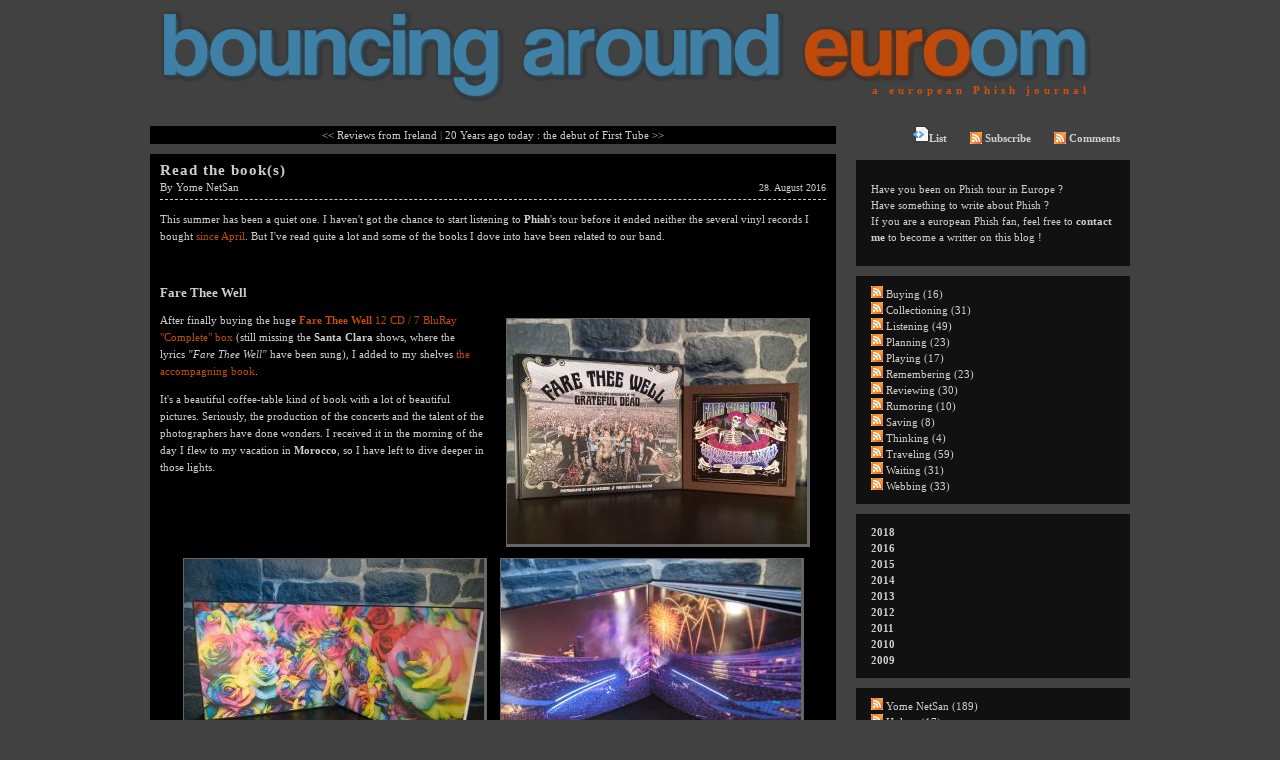

--- FILE ---
content_type: text/html; charset=utf-8
request_url: https://www.bouncingaroundeuroom.eu/post/2016/08/28/Read-the-book(s).aspx
body_size: 14944
content:


<!DOCTYPE html PUBLIC "-//W3C//DTD XHTML 1.0 Transitional//EN" "http://www.w3.org/TR/xhtml1/DTD/xhtml1-transitional.dtd">
<html xmlns="http://www.w3.org/1999/xhtml" xml:lang="en" lang="en">
<head profile="http://gmpg.org/xfn/11"><link rel="stylesheet" href="/themes/EuroPhish/css.axd?name=lightbox1.6.1.0.css" type="text/css" /><link rel="stylesheet" href="/themes/EuroPhish/css.axd?name=style1.6.1.0.css" type="text/css" /><link rel="stylesheet" href="/themes/EuroPhish/css.axd?name=aligns1.6.1.0.css" type="text/css" /><link rel="shortcut icon" href="../../../../themes/EuroPhish/favicon.png" type="image/x-icon" /><meta name="keywords" content="amazon,book,summer 2016,contest,dry goods,grateful dead,Helping Friendly Book,photo,picture" /><meta name="author" content=" " /><link rel="last" title="20 Years ago today : the debut of First Tube" href="/post/2018/04/17/20-Years-ago-today-the-debut-of-First-Tube.aspx" /><link rel="first" title="OK, I'm ready" href="/post/2009/08/17/OK-Im-ready.aspx" /><link rel="next" title="20 Years ago today : the debut of First Tube" href="/post/2018/04/17/20-Years-ago-today-the-debut-of-First-Tube.aspx" /><link rel="prev" title="Reviews from Ireland" href="/post/2016/08/15/Reviews-from-Irelend.aspx" /><link type="application/rss+xml" rel="alternate" title="Read the book(s) (RSS)" href="/post/feed/2016/08/28/Read-the-book(s).aspx?format=ATOM" /><link type="application/rss+xml" rel="alternate" title="Read the book(s) (ATOM)" href="/post/feed/2016/08/28/Read-the-book(s).aspx?format=ATOM" /><link rel="contents" title="Archive" href="/archive.aspx" /><link rel="start" title="Bouncing Around Euroom" href="/" /><link type="application/rdf+xml" rel="meta" title="SIOC" href="https://www.bouncingaroundeuroom.eu/sioc.axd" /><link type="application/apml+xml" rel="meta" title="APML" href="https://www.bouncingaroundeuroom.eu/apml.axd" /><link type="application/rdf+xml" rel="meta" title="FOAF" href="https://www.bouncingaroundeuroom.eu/foaf.axd" /><link type="application/rss+xml" rel="alternate" title="Bouncing Around Euroom (RSS)" href="https://www.bouncingaroundeuroom.eu/syndication.axd?format=rss" /><link type="application/atom+xml" rel="alternate" title="Bouncing Around Euroom (ATOM)" href="https://www.bouncingaroundeuroom.eu/syndication.axd?format=atom" /><link type="application/rsd+xml" rel="edituri" title="RSD" href="https://www.bouncingaroundeuroom.eu/rsd.axd" /><meta http-equiv="content-type" content="text/html; charset=utf-8" /><link type="application/opensearchdescription+xml" rel="search" title="Bouncing Around Euroom" href="https://www.bouncingaroundeuroom.eu/opensearch.axd" />
<!-- Start custom code -->
<!-- Google tag (gtag.js) -->
<script async src="https://www.googletagmanager.com/gtag/js?id=G-7MX95832HW"></script>
<script>
  window.dataLayer = window.dataLayer || [];
  function gtag(){dataLayer.push(arguments);}
  gtag('js', new Date());

  gtag('config', 'G-7MX95832HW');
</script>
<meta name="keywords" content="Phish, Europe, France, Tour, Music, Jam, Band, Trey, Anastasio, Page, McConnell, Mike, Gordon, John, Fishman" />
<!-- End custom code -->
<title>
	Bouncing Around Euroom | Read the book(s)
</title></head>
<body>

  <div id="header">
    <p><a href="https://www.bouncingaroundeuroom.eu/"><img src="/themes/EuroPhish/bouncingaroundeuroom.png" alt="Bouncing Around Euroom" border="0"/></a></p>
    <!--<p><a href="https://www.bouncingaroundeuroom.eu/">Bouncing Around Euroom</a></p>-->
    <div id="underTitle">a european Phish journal</div>
  </div>
  
  
  <form name="aspnetForm" method="post" action="/post/2016/08/28/Read-the-book(s).aspx" id="aspnetForm" class="body">
<div>
<input type="hidden" name="__EVENTTARGET" id="__EVENTTARGET" value="" />
<input type="hidden" name="__EVENTARGUMENT" id="__EVENTARGUMENT" value="" />
<input type="hidden" name="__VIEWSTATE" id="__VIEWSTATE" value="/[base64]" />
</div>

<script type="text/javascript">
//<![CDATA[
var theForm = document.forms['aspnetForm'];
if (!theForm) {
    theForm = document.aspnetForm;
}
function __doPostBack(eventTarget, eventArgument) {
    if (!theForm.onsubmit || (theForm.onsubmit() != false)) {
        theForm.__EVENTTARGET.value = eventTarget;
        theForm.__EVENTARGUMENT.value = eventArgument;
        theForm.submit();
    }
}
//]]>
</script>


<script src="/js.axd?path=https%3a%2f%2fwww.bouncingaroundeuroom.eu%2fWebResource.axd%3fd%3dVjwlIqi7esLpp02YYsQj5vb-ws10arl6pmfvuDlShTmJbrmWkcW18HyiP3-g-C-LuV80Q3XQAy-AV4njmeyBLCbw27o1%26amp%3bt%3d638851022492895221" type="text/javascript"></script>

    
    <div id="content">
      
      
  
  

  
    <div id="postnavigation">
      <a id="ctl00_cphBody_hlPrev" title="Previous post" href="/post/2016/08/15/Reviews-from-Irelend.aspx">&lt;&lt; Reviews from Ireland</a> | 
      <a id="ctl00_cphBody_hlNext" title="Next post" href="/post/2018/04/17/20-Years-ago-today-the-debut-of-First-Tube.aspx">20 Years ago today : the debut of First Tube &gt;&gt;</a>
    </div>
  
  
  

<div class="post xfolkentry" id="post0">
  <h1><a href="/post/2016/08/28/Read-the-book(s).aspx" class="taggedlink">Read the book(s)</a></h1>
  <span class="author">by <a href="/author/Yome NetSan.aspx">Yome NetSan</a></span>
  <span class="pubDate">28. August 2016 </span>
  
  <div class="text"><!-- google_ad_section_start -->
<p>This summer has been a quiet one. I haven't got the chance to start listening to <strong>Phish</strong>'s tour before it ended neither the several vinyl records I bought <a href="http://gamusik.netsan.fr/collection-Musique/Disques-dAvril-2016-1280.aspx" target="_blank">since April</a>. But I've read quite a lot and some of the books I dove into have been related to our band.</p>
<p>&nbsp;</p>
<h2>Fare Thee Well</h2>
<p>
<div id="ctl00_cphBody_86d36dba29a54ce299e3845ec6b54a31_ctl00_pDiv" class="pDivRight">
	
    <table id="ctl00_cphBody_86d36dba29a54ce299e3845ec6b54a31_ctl00_dlImages" cellspacing="0" border="0" style="border-collapse:collapse;">
		<tr>
			<td align="center" valign="middle">
            
                <a rel="lightbox[ReadTheBook]" href="/image.axd?picture=/2016/8/ReadTheBook/mini/Fare Thee Well 1.jpg" title="Fare Thee Well 1" target="/image.axd?picture=/2016/8/ReadTheBook/Fare Thee Well 1.jpg" class="photoUserControl">
                    <img alt="/image.axd?picture=/2016/8/ReadTheBook/mini/Fare Thee Well 1.jpg" src="/image.axd?picture=/2016/8/ReadTheBook/midi/Fare Thee Well 1.jpg" />
                </a>
                
            
        </td>
		</tr>
	</table>

</div>

</p>
<p>After finally buying the huge&nbsp;<a href="http://gamusik.netsan.fr/objet-Musique/Grateful-Dead-Fare-Thee-Well-Complete-Box-July-3-4-and-5-2015-7122.aspx" target="_blank"><strong>Fare Thee Well</strong>&nbsp;12 CD / 7 BluRay "Complete" box</a>&nbsp;(still missing the&nbsp;<strong>Santa Clara</strong>&nbsp;shows, where the lyrics&nbsp;<em>"Fare Thee Well"</em>&nbsp;have been sung), I added to my shelves&nbsp;<a href="http://gamusik.netsan.fr/objet-Musique/Grateful-Dead-Fare-Thee-Well-Celebrating-the-50th-Anniversary-of-the-Grateful-Dead-7362.aspx" target="_blank">the accompagning book</a>.</p>
<p>It's a beautiful coffee-table kind of book with a lot of beautiful pictures. Seriously, the production of the concerts and the talent of the photographers have done wonders. I received it in the morning of the day I flew to my vacation in <strong>Morocco</strong>, so I have left to dive deeper in those lights.</p>
<p>
<div id="ctl00_cphBody_86d36dba29a54ce299e3845ec6b54a31_ctl01_pDiv" class="pDivCenter">
	
    <span id="ctl00_cphBody_86d36dba29a54ce299e3845ec6b54a31_ctl01_dlImages" style="display:inline-block;width:100%;"><span align="center" valign="middle">
            
                <a rel="lightbox[ReadTheBook]" href="/image.axd?picture=/2016/8/ReadTheBook/mini/Fare Thee Well 2.jpg" title="Fare Thee Well 2" target="/image.axd?picture=/2016/8/ReadTheBook/Fare Thee Well 2.jpg" class="photoUserControl">
                    <img alt="/image.axd?picture=/2016/8/ReadTheBook/mini/Fare Thee Well 2.jpg" src="/image.axd?picture=/2016/8/ReadTheBook/midi/Fare Thee Well 2.jpg" />
                </a>
                
            
        </span><span align="center" valign="middle">
            
                <a rel="lightbox[ReadTheBook]" href="/image.axd?picture=/2016/8/ReadTheBook/mini/Fare Thee Well 3.jpg" title="Fare Thee Well 3" target="/image.axd?picture=/2016/8/ReadTheBook/Fare Thee Well 3.jpg" class="photoUserControl">
                    <img alt="/image.axd?picture=/2016/8/ReadTheBook/mini/Fare Thee Well 3.jpg" src="/image.axd?picture=/2016/8/ReadTheBook/midi/Fare Thee Well 3.jpg" />
                </a>
                
            
        </span></span>

</div>

</p>
<p>&nbsp;</p>
<h2>This has all been wonderful</h2>
<p>
<div id="ctl00_cphBody_86d36dba29a54ce299e3845ec6b54a31_ctl02_pDiv" class="pDivRight">
	
    <table id="ctl00_cphBody_86d36dba29a54ce299e3845ec6b54a31_ctl02_dlImages" cellspacing="0" border="0" style="border-collapse:collapse;">
		<tr>
			<td align="center" valign="middle">
            
                <a rel="lightbox[ReadTheBook]" href="/image.axd?picture=/2016/8/ReadTheBook/mini/This Has All Been Wonderful.jpg" title="This Has All Been Wonderful" target="/image.axd?picture=/2016/8/ReadTheBook/This Has All Been Wonderful.jpg" class="photoUserControl">
                    <img alt="/image.axd?picture=/2016/8/ReadTheBook/mini/This Has All Been Wonderful.jpg" src="/image.axd?picture=/2016/8/ReadTheBook/midi/This Has All Been Wonderful.jpg" />
                </a>
                
            
        </td>
		</tr>
	</table>

</div>

&nbsp;</p>
<p>I also bought a book I've been willing to read for a long time :&nbsp;<strong><a href="http://gamusik.netsan.fr/objet-Musique/Phish-This-Has-All-Been-Wonderful-(David-Zzyzx-Steinberg)-7360.aspx" target="_blank">David ''Zzyzx'' Steinberg's "This has all been wonderful"</a></strong>. Everybody know for sure <a href="http://www.ihoz.com/PhishStats.html" target="_blank">Zzyzx's website for Phish statistics</a> but not as many know that the guy wrote a book about his summer 1994 tour, "the year Phish became Phish".</p>
<p>The book isn't very long but I haven't begun it yet. I hope it will immerge me in the 94 scene with description of the lot and the fans more than the actual music. We'll see...</p>
<p>&nbsp;</p>
<p></p>
<h2>A Live One (33 1/3)</h2>
<p>
<div id="ctl00_cphBody_86d36dba29a54ce299e3845ec6b54a31_ctl03_pDiv" class="pDivRight">
	
    <table id="ctl00_cphBody_86d36dba29a54ce299e3845ec6b54a31_ctl03_dlImages" cellspacing="0" border="0" style="border-collapse:collapse;">
		<tr>
			<td align="center" valign="middle">
            
                <a rel="lightbox[ReadTheBook]" href="/image.axd?picture=/2016/8/ReadTheBook/mini/A Live One.jpg" title="A Live One" target="/image.axd?picture=/2016/8/ReadTheBook/A Live One.jpg" class="photoUserControl">
                    <img alt="/image.axd?picture=/2016/8/ReadTheBook/mini/A Live One.jpg" src="/image.axd?picture=/2016/8/ReadTheBook/midi/A Live One.jpg" />
                </a>
                
            
        </td>
		</tr>
	</table>

</div>

I've been intrigued by this book since it came out last september. It's part of the <strong><a href="https://333sound.com/" target="_blank">33 1/3</a> </strong>series of <strong><a href="http://www.bloomsbury.com/uk/series/33-13/" target="_blank">Bloomsbury Publishing</a></strong> where each book focuses on a particular record. The series counts more than a hundred books and I already ordered several more like <strong><a href="http://gamusik.netsan.fr/objet-Musique/Miles-Davis-33-1/3-Bitches-Brew-7363.aspx" target="_blank">Miles Davis' Bitches Brew</a></strong>, <strong><a href="http://gamusik.netsan.fr/objet-Musique/Michael-Jackson-33-1/3-Dangerous-7539.aspx" target="_blank">Michael Jackson's Dangerous</a></strong>&nbsp;and, more surprising,&nbsp;<strong><a href="http://gamusik.netsan.fr/objet-Jeux-Vid%C3%A9o/Mario-33-1/3-Koji-Kondos-Super-Mario-Bros.-Soundtrack-7540.aspx" target="_blank">Koji Kondo's Super Mario Bros. Soundtrack</a></strong>.</p>
<p><strong><a href="http://gamusik.netsan.fr/objet-Musique/Phish-33-1/3-A-Live-One-7361.aspx" target="_blank">A Live One</a></strong> is written by <strong>Walter Holland</strong>, a long time Phish fan. It explores each track of the double album with some thoughts about the history of the band and the evolution of their sound. It's sometimes quite complicated to read because of the technical and musical notions involved, especially for a non native english speaking person like me. But it's very well written and interresting. It can open up a new way to listen to a jam and it certainly pushed me to listen to this great live album once again.</p>
<p>&nbsp;</p>
<h2>The Phish Companion (Third Edition)</h2>
<p>
<div id="ctl00_cphBody_86d36dba29a54ce299e3845ec6b54a31_ctl04_pDiv" class="pDivRight">
	
    <table id="ctl00_cphBody_86d36dba29a54ce299e3845ec6b54a31_ctl04_dlImages" cellspacing="0" border="0" style="border-collapse:collapse;">
		<tr>
			<td align="center" valign="middle">
            
                <a rel="lightbox[ReadTheBook]" href="/image.axd?picture=/2016/8/ReadTheBook/mini/Phish Companions.jpg" title="Phish Companions" target="/image.axd?picture=/2016/8/ReadTheBook/Phish Companions.jpg" class="photoUserControl">
                    <img alt="/image.axd?picture=/2016/8/ReadTheBook/mini/Phish Companions.jpg" src="/image.axd?picture=/2016/8/ReadTheBook/midi/Phish Companions.jpg" />
                </a>
                
            
        </td>
		</tr>
	</table>

</div>

</p>
<p>But if there must be only ONE book to read (except for the Helping Friendly one of course) it's <strong><a href="http://gamusik.netsan.fr/objet-Musique/Phish-The-Phish-Companion-(Third-Edition)-4165.aspx" target="_blank">The Phish Companion</a></strong>.</p>
<p>I have the <a href="http://gamusik.netsan.fr/objet-Musique/Phish-The-Phish-Companion-(First-Edition)-3297.aspx" target="_blank">first</a> and <a href="http://gamusik.netsan.fr/objet-Musique/Phish-The-Phish-Companion-(Second-Edition)-3298.aspx" target="_blank">second</a> editions for years and I've been waiting for this one for a long time. It has been actually announced and available to pre-order more than three years ago. But the book have been completly re-worked and it's been released independently by the <strong><a href="http://mbird.org/" target="_blank">Mockingbird Foundation</a></strong> in June 2016.&nbsp;</p>
<p>The biggest modification is the organization of the book. Where the first two had several sections (setlists, songs, interviews...), this new version compiles everything chronologicaly&nbsp;from 1983 to 2016. Histories of each song are sprinkled after the show it appeared first. It can be puzzling at first but it's finally the best way to read the book very naturally, from start to finish. There is still an index at the end of the book to find directly the history of the song you want.</p>
<p>
<div id="ctl00_cphBody_86d36dba29a54ce299e3845ec6b54a31_ctl05_pDiv" class="pDivCenter">
	
    <span id="ctl00_cphBody_86d36dba29a54ce299e3845ec6b54a31_ctl05_dlImages" style="display:inline-block;width:100%;"><span align="center" valign="middle">
            
                <a rel="lightbox[ReadTheBook]" href="/image.axd?picture=/2016/8/ReadTheBook/mini/Phish Companion 1.jpg" title="Phish Companion 1" target="/image.axd?picture=/2016/8/ReadTheBook/Phish Companion 1.jpg" class="photoUserControl">
                    <img alt="/image.axd?picture=/2016/8/ReadTheBook/mini/Phish Companion 1.jpg" src="/image.axd?picture=/2016/8/ReadTheBook/midi/Phish Companion 1.jpg" />
                </a>
                
            
        </span><span align="center" valign="middle">
            
                <a rel="lightbox[ReadTheBook]" href="/image.axd?picture=/2016/8/ReadTheBook/mini/Phish Companion 2.jpg" title="Phish Companion 2" target="/image.axd?picture=/2016/8/ReadTheBook/Phish Companion 2.jpg" class="photoUserControl">
                    <img alt="/image.axd?picture=/2016/8/ReadTheBook/mini/Phish Companion 2.jpg" src="/image.axd?picture=/2016/8/ReadTheBook/midi/Phish Companion 2.jpg" />
                </a>
                
            
        </span></span>

</div>

</p>
<p>It's sold at 39$ on the official website (<a href="https://phishcompanion.com/" target="_blank">phishcompanion.com</a>) but the international shipping are way too expensive.&nbsp;The only thing that I miss from getting the book directly from the Mockingbird Foundation is the rad package with written in big letters "READ THE BOOK" (as seen on <a href="https://www.facebook.com/EUPhans/photos/?tab=album&amp;album_id=1379292468754129" target="_blank"><strong>Holger</strong>'s pictures</a>). It has then been available on&nbsp;<strong><a href="http://drygoods.phish.com/Product.aspx?cp=773_1428&amp;pc=PHAM482" target="_blank">Dry Goods</a></strong>&nbsp;and then&nbsp;<strong><a href="https://www.amazon.com/Phish-Companion-Guide-Their-Music/dp/0997549912/ref=sr_1_1?ie=UTF8&amp;qid=1472328985&amp;sr=8-1&amp;keywords=the+phish+companion" target="_blank">Amazon</a></strong>&nbsp;some time later at 49$ (the retail price) with varied shipping fees. That's why I received it in the same parcel as Fare Thee Well right before leaving to Morocco. But unlike the other book, I find a blank space for it in my luggage !</p>
<p>I read it avidly during my holidays and it's a hell of a good read. Pictures are in full colors and the printing is beautiful. In the end, the two past edition avidly s look very amateur-ish in comparaison. Each fan should really get their hands on a copy.</p>
<p>
<div id="ctl00_cphBody_86d36dba29a54ce299e3845ec6b54a31_ctl06_pDiv" class="pDivCenter">
	
    <span id="ctl00_cphBody_86d36dba29a54ce299e3845ec6b54a31_ctl06_dlImages" style="display:inline-block;width:100%;"><span align="center" valign="middle">
            
                <a rel="lightbox[ReadTheBook]" href="/image.axd?picture=/2016/8/ReadTheBook/mini/Phish Companion 3.jpg" title="Phish Companion 3" target="/image.axd?picture=/2016/8/ReadTheBook/Phish Companion 3.jpg" class="photoUserControl">
                    <img alt="/image.axd?picture=/2016/8/ReadTheBook/mini/Phish Companion 3.jpg" src="/image.axd?picture=/2016/8/ReadTheBook/midi/Phish Companion 3.jpg" />
                </a>
                
            
        </span><span align="center" valign="middle">
            
                <a rel="lightbox[ReadTheBook]" href="/image.axd?picture=/2016/8/ReadTheBook/mini/Phish Companion 4.jpg" title="Phish Companion 4" target="/image.axd?picture=/2016/8/ReadTheBook/Phish Companion 4.jpg" class="photoUserControl">
                    <img alt="/image.axd?picture=/2016/8/ReadTheBook/mini/Phish Companion 4.jpg" src="/image.axd?picture=/2016/8/ReadTheBook/midi/Phish Companion 4.jpg" />
                </a>
                
            
        </span></span>

</div>

</p>
<p>A few days before I left, <a href="http://blog.phish.net/1469070989/the-phish-companion-photo-contest" target="_blank">phish.net announced a contest</a> where you had to take a picture of the book in a remote place or with a nice setting and post it on the Internet with the hashtag <strong><a href="https://twitter.com/hashtag/ReadTheBook?src=hash" target="_blank">#ReadTheBook</a></strong>. That's the kind of challenge that I like, without thinking of winning, just to have fun.</p>
<p>I started taking pictures of the companion on the beach. Ok, they aren't very creative, even if you see the <em><strong>"Sand"</strong></em>&nbsp;history on the page... <a href="https://twitter.com/YomeNetSan/status/762273276009807872" target="_blank">So I've posted only the first one</a>.</p>
<p>
<div id="ctl00_cphBody_86d36dba29a54ce299e3845ec6b54a31_ctl07_pDiv" class="pDivCenter">
	
    <span id="ctl00_cphBody_86d36dba29a54ce299e3845ec6b54a31_ctl07_dlImages" style="display:inline-block;width:100%;"><span align="center" valign="middle">
            
                <a rel="lightbox[ReadTheBook]" href="/image.axd?picture=/2016/8/ReadTheBook/mini/The Phish Companion - 01 On the beach in Morocco.jpg" title="The Phish Companion - 01 On the beach in Morocco" target="/image.axd?picture=/2016/8/ReadTheBook/The Phish Companion - 01 On the beach in Morocco.jpg" class="photoUserControl">
                    <img alt="/image.axd?picture=/2016/8/ReadTheBook/mini/The Phish Companion - 01 On the beach in Morocco.jpg" src="/image.axd?picture=/2016/8/ReadTheBook/midi/The Phish Companion - 01 On the beach in Morocco.jpg" />
                </a>
                
            
        </span><span align="center" valign="middle">
            
                <a rel="lightbox[ReadTheBook]" href="/image.axd?picture=/2016/8/ReadTheBook/mini/The Phish Companion - 02 Sand.jpg" title="The Phish Companion - 02 Sand" target="/image.axd?picture=/2016/8/ReadTheBook/The Phish Companion - 02 Sand.jpg" class="photoUserControl">
                    <img alt="/image.axd?picture=/2016/8/ReadTheBook/mini/The Phish Companion - 02 Sand.jpg" src="/image.axd?picture=/2016/8/ReadTheBook/midi/The Phish Companion - 02 Sand.jpg" />
                </a>
                
            
        </span></span>

</div>

</p>
<p>I wanted a picture of me reading it in the ocean, on my bodyboard. With the help of my wife, we took several photos and I had a hard time choosing&nbsp;<a href="https://twitter.com/YomeNetSan/status/763113018976854016" target="_blank">the one I would send</a>.&nbsp;</p>
<table style="width: 100%;">
<tbody>
<tr>
<td><span style="color: #cccccc; font-family: Verdana; font-size: 11px; line-height: 17px;">The funny thing is that I opened the book at random to pose for the picture and find myself on the page of&nbsp;</span><strong style="color: #cccccc; font-family: Verdana; font-size: 11px; line-height: 17px;"><em>"Wading in the Velvet Sea"</em></strong><span style="color: #cccccc; font-family: Verdana; font-size: 11px; line-height: 17px;">...<br /><br /></span>
<div id="ctl00_cphBody_86d36dba29a54ce299e3845ec6b54a31_ctl08_pDiv" class="pDivLeft">
	
    <table id="ctl00_cphBody_86d36dba29a54ce299e3845ec6b54a31_ctl08_dlImages" cellspacing="0" border="0" style="border-collapse:collapse;">
		<tr>
			<td align="center" valign="middle">
            
                <a rel="lightbox[ReadTheBook]" href="/image.axd?picture=/2016/8/ReadTheBook/mini/The Phish Companion - 03 Wading in the velvet Sea.jpg" title="The Phish Companion - 03 Wading in the velvet Sea" target="/image.axd?picture=/2016/8/ReadTheBook/The Phish Companion - 03 Wading in the velvet Sea.jpg" class="photoUserControl">
                    <img alt="/image.axd?picture=/2016/8/ReadTheBook/mini/The Phish Companion - 03 Wading in the velvet Sea.jpg" src="/image.axd?picture=/2016/8/ReadTheBook/midi/The Phish Companion - 03 Wading in the velvet Sea.jpg" />
                </a>
                
            
        </td>
		</tr>
	</table>

</div>

</td>
<td>
<div id="ctl00_cphBody_86d36dba29a54ce299e3845ec6b54a31_ctl09_pDiv" class="pDivRight">
	
    <table id="ctl00_cphBody_86d36dba29a54ce299e3845ec6b54a31_ctl09_dlImages" cellspacing="0" border="0" style="border-collapse:collapse;">
		<tr>
			<td align="center" valign="middle">
            
                <a rel="lightbox[ReadTheBook]" href="/image.axd?picture=/2016/8/ReadTheBook/mini/The Phish Companion - 04 Went to the beach to bodyboard, read the book instead.jpg" title="The Phish Companion - 04 Went to the beach to bodyboard, read the book instead" target="/image.axd?picture=/2016/8/ReadTheBook/The Phish Companion - 04 Went to the beach to bodyboard, read the book instead.jpg" class="photoUserControl">
                    <img alt="/image.axd?picture=/2016/8/ReadTheBook/mini/The Phish Companion - 04 Went to the beach to bodyboard, read the book instead.jpg" src="/image.axd?picture=/2016/8/ReadTheBook/midi/The Phish Companion - 04 Went to the beach to bodyboard, read the book instead.jpg" />
                </a>
                
            
        </td>
		</tr><tr>
			<td align="center" valign="middle">
            
                <a rel="lightbox[ReadTheBook]" href="/image.axd?picture=/2016/8/ReadTheBook/mini/The Phish Companion - 05 Went to the beach to bodyboard, read the book instead.jpg" title="The Phish Companion - 05 Went to the beach to bodyboard, read the book instead" target="/image.axd?picture=/2016/8/ReadTheBook/The Phish Companion - 05 Went to the beach to bodyboard, read the book instead.jpg" class="photoUserControl">
                    <img alt="/image.axd?picture=/2016/8/ReadTheBook/mini/The Phish Companion - 05 Went to the beach to bodyboard, read the book instead.jpg" src="/image.axd?picture=/2016/8/ReadTheBook/midi/The Phish Companion - 05 Went to the beach to bodyboard, read the book instead.jpg" />
                </a>
                
            
        </td>
		</tr>
	</table>

</div>

</td>
</tr>
</tbody>
</table>
<p>Then my wife took the rein with some good ideas.</p>
<p>The first one was having <a href="https://twitter.com/YomeNetSan/status/763113685577560068" target="_blank">my shadow reading the book in the sand</a>. A clever idea but not really fulfilled in the end.<br />The second one was more elaborated and needed some settings. The idea was to dry the book like a T-shirt and a wetsuit with a surf board in the background. I like that one a lot but <a href="https://twitter.com/YomeNetSan/status/763113983431806976" target="_blank">after posting it on Twitter</a>, I realized the book wasn't clearly visible after all.</p>
<table style="width: 100%;">
<tbody>
<tr>
<td>
<div id="ctl00_cphBody_86d36dba29a54ce299e3845ec6b54a31_ctl10_pDiv" class="pDivCenter">
	
    <table id="ctl00_cphBody_86d36dba29a54ce299e3845ec6b54a31_ctl10_dlImages" cellspacing="0" border="0" style="width:100%;border-collapse:collapse;">
		<tr>
			<td align="center" valign="middle">
            
                <a rel="lightbox[ReadTheBook]" href="/image.axd?picture=/2016/8/ReadTheBook/mini/The Phish Companion - 07 Shadow read the book too.jpg" title="The Phish Companion - 07 Shadow read the book too" target="/image.axd?picture=/2016/8/ReadTheBook/The Phish Companion - 07 Shadow read the book too.jpg" class="photoUserControl">
                    <img alt="/image.axd?picture=/2016/8/ReadTheBook/mini/The Phish Companion - 07 Shadow read the book too.jpg" src="/image.axd?picture=/2016/8/ReadTheBook/midi/The Phish Companion - 07 Shadow read the book too.jpg" />
                </a>
                
            
        </td>
		</tr>
	</table>

</div>

</td>
<td>
<div id="ctl00_cphBody_86d36dba29a54ce299e3845ec6b54a31_ctl11_pDiv" class="pDivCenter">
	
    <table id="ctl00_cphBody_86d36dba29a54ce299e3845ec6b54a31_ctl11_dlImages" cellspacing="0" border="0" style="width:100%;border-collapse:collapse;">
		<tr>
			<td align="center" valign="middle">
            
                <a rel="lightbox[ReadTheBook]" href="/image.axd?picture=/2016/8/ReadTheBook/mini/The Phish Companion - 08 After a day at the beach, read the book, dry the book.jpg" title="The Phish Companion - 08 After a day at the beach, read the book, dry the book" target="/image.axd?picture=/2016/8/ReadTheBook/The Phish Companion - 08 After a day at the beach, read the book, dry the book.jpg" class="photoUserControl">
                    <img alt="/image.axd?picture=/2016/8/ReadTheBook/mini/The Phish Companion - 08 After a day at the beach, read the book, dry the book.jpg" src="/image.axd?picture=/2016/8/ReadTheBook/midi/The Phish Companion - 08 After a day at the beach, read the book, dry the book.jpg" />
                </a>
                
            
        </td>
		</tr>
	</table>

</div>

</td>
</tr>
</tbody>
</table>
<p>While up on the roof of the house for the previous photo, I took some more with the landscape of roofs in the background. I posted <a href="https://twitter.com/YomeNetSan/status/763114420428017664" target="_blank">the one with the tree</a> but not the other one because I didn't like the light, even if you can see the ocean in the distance.</p>
<table style="width: 100%;">
<tbody>
<tr>
<td>
<div id="ctl00_cphBody_86d36dba29a54ce299e3845ec6b54a31_ctl12_pDiv" class="pDivCenter">
	
    <table id="ctl00_cphBody_86d36dba29a54ce299e3845ec6b54a31_ctl12_dlImages" cellspacing="0" border="0" style="width:100%;border-collapse:collapse;">
		<tr>
			<td align="center" valign="middle">
            
                <a rel="lightbox[ReadTheBook]" href="/image.axd?picture=/2016/8/ReadTheBook/mini/The Phish Companion - 10 Roofs of Morocco.jpg" title="The Phish Companion - 10 Roofs of Morocco" target="/image.axd?picture=/2016/8/ReadTheBook/The Phish Companion - 10 Roofs of Morocco.jpg" class="photoUserControl">
                    <img alt="/image.axd?picture=/2016/8/ReadTheBook/mini/The Phish Companion - 10 Roofs of Morocco.jpg" src="/image.axd?picture=/2016/8/ReadTheBook/midi/The Phish Companion - 10 Roofs of Morocco.jpg" />
                </a>
                
            
        </td>
		</tr>
	</table>

</div>

</td>
<td>
<div id="ctl00_cphBody_86d36dba29a54ce299e3845ec6b54a31_ctl13_pDiv" class="pDivCenter">
	
    <table id="ctl00_cphBody_86d36dba29a54ce299e3845ec6b54a31_ctl13_dlImages" cellspacing="0" border="0" style="width:100%;border-collapse:collapse;">
		<tr>
			<td align="center" valign="middle">
            
                <a rel="lightbox[ReadTheBook]" href="/image.axd?picture=/2016/8/ReadTheBook/mini/The Phish Companion - 09 Roofs of Morocco.jpg" title="The Phish Companion - 09 Roofs of Morocco" target="/image.axd?picture=/2016/8/ReadTheBook/The Phish Companion - 09 Roofs of Morocco.jpg" class="photoUserControl">
                    <img alt="/image.axd?picture=/2016/8/ReadTheBook/mini/The Phish Companion - 09 Roofs of Morocco.jpg" src="/image.axd?picture=/2016/8/ReadTheBook/midi/The Phish Companion - 09 Roofs of Morocco.jpg" />
                </a>
                
            
        </td>
		</tr>
	</table>

</div>

</td>
</tr>
</tbody>
</table>
<p>And then there's <a href="https://twitter.com/YomeNetSan/status/763113382383849472" target="_blank">a last one</a> I took very quickly without really thinking of it, one day before leaving the beach. We were sun bathing and reading right next to this&nbsp;life buoy but I only thought of using it in a photo at the last moment.</p>
<p>
<div id="ctl00_cphBody_86d36dba29a54ce299e3845ec6b54a31_ctl14_pDiv" class="pDivCenter">
	
    <table id="ctl00_cphBody_86d36dba29a54ce299e3845ec6b54a31_ctl14_dlImages" cellspacing="0" border="0" style="width:100%;border-collapse:collapse;">
		<tr>
			<td align="center" valign="middle">
            
                <a rel="lightbox[ReadTheBook]" href="/image.axd?picture=/2016/8/ReadTheBook/The Phish Companion - 06 Read the book, saved my life.jpg" title="The Phish Companion - 06 Read the book, saved my life" target="/image.axd?picture=/2016/8/ReadTheBook/The Phish Companion - 06 Read the book, saved my life.jpg" class="photoUserControl">
                    <img alt="/image.axd?picture=/2016/8/ReadTheBook/The Phish Companion - 06 Read the book, saved my life.jpg" src="/image.axd?picture=/2016/8/ReadTheBook/maxi/The Phish Companion - 06 Read the book, saved my life.jpg" />
                </a>
                
            
        </td>
		</tr>
	</table>

</div>

</p>
<p>I was about to publish this article yesterday when I've received a message from&nbsp;<strong>Phillip Zerbo</strong>, editor of the Phish Companion. And guess what ? I won third place in the contest with this one !! I later saw in&nbsp;<a href="http://blog.phish.net/1472224505/phish-companion-photo-contest-winners " target="_blank">the phish.net post</a>&nbsp;the other winners'&nbsp;great&nbsp;photos. Happy ending !</p>
<p>&nbsp;</p>
<p>Anyway, I hope your summer has been full of fun, music and good reading too ! We'll see us on a webcast one of this day ?</p>
<p>&nbsp;</p><div style="width:100%;text-align: center">
<script type="text/javascript">
<!--
google_ad_client = "pub-7721487227439931"
/* 8981203730 */
google_ad_slot = "8981203730";
google_ad_width = 468;
google_ad_height = 60;
//-->
</script>
<script type="text/javascript" src="http://pagead2.googlesyndication.com/pagead/show_ads.js">
</script>
</div>
<!-- google_ad_section_end -->
</div>
  <div class="bottom">
          <div class="footer">    
            
            <a rel="bookmark" href="https://www.bouncingaroundeuroom.eu/post.aspx?id=86d36dba-29a5-4ce2-99e3-845ec6b54a31" title="Read the book(s)">Permalink</a> |
            <a rel="nofollow" href="/post/2016/08/28/Read-the-book(s).aspx#comment">Comments (0)</a>
          </div>
          <div class="categories">
            <a href="/category/Reviewing.aspx">Reviewing</a> | <a href="/category/Traveling.aspx">Traveling</a>
          </div>
      <br style="clear:both" />
      <div class="tags">
        <a href="/?tag=/amazon" rel="tag">amazon</a>, <a href="/?tag=/book" rel="tag">book</a>, <a href="/?tag=/summer+2016" rel="tag">summer 2016</a>, <a href="/?tag=/contest" rel="tag">contest</a>, <a href="/?tag=/dry+goods" rel="tag">dry goods</a>, <a href="/?tag=/grateful+dead" rel="tag">grateful dead</a>, <a href="/?tag=/Helping+Friendly+Book" rel="tag">Helping Friendly Book</a>, <a href="/?tag=/photo" rel="tag">photo</a>, <a href="/?tag=/picture" rel="tag">picture</a>
      </div>
      <br style="clear:both" />
  </div>

</div>
  
  
    <!-- 
    <rdf:RDF xmlns:rdf="http://www.w3.org/1999/02/22-rdf-syntax-ns#" xmlns:dc="http://purl.org/dc/elements/1.1/" xmlns:trackback="http://madskills.com/public/xml/rss/module/trackback/">
      <rdf:Description rdf:about="https://www.bouncingaroundeuroom.eu/post/2016/08/28/Read-the-book(s).aspx" dc:identifier="https://www.bouncingaroundeuroom.eu/post/2016/08/28/Read-the-book(s).aspx" dc:title="Read the book(s)" trackback:ping="https://www.bouncingaroundeuroom.eu/trackback.axd?id=86d36dba-29a5-4ce2-99e3-845ec6b54a31" />
    </rdf:RDF>
    -->
  
  
  <div id="relatedPosts"><p>Related posts</p><div><a href="/post/2013/10/03/halloween-and-30th-anniversary-predictions.aspx">October already ?</a><span>What happened ?!
[usercontrol:/user controls/gallery.ascx ImageUrl=/App_Data/Files/2013/9/planning/...</span><a href="/post/2009/08/17/OK-Im-ready.aspx">OK, I'm ready</a><span>12 years ago, I discovered Phish and their fabulous shows. 12 years ago, I started waiting to see th...</span><a href="/post/2013/08/12/Can-I-go-to-Reading-by-bus-!.aspx">Can I go to Reading by bus ?!</a><span>I live near Lyon, France. And it looks like there's a direct bus from Lyon Station to downtown Readi...</span></div></div>
  
  

<div id="commentlist"  style="display:none;">
    
</div>



<span id="ctl00_cphBody_CommentView1_lbCommentsDisabled">Comments are closed</span>

  
  

      <br style="clear:both" />
      <br />
      <br />
    </div>
    
    <div id="sidepanel">
  <div id="menu">
    <!--<a href="javascript:void(BlogEngine.filterByAPML())" class="apmlfilter">Filter by APML</a>-->
    <ul>
      <!--<li><a href="https://www.bouncingaroundeuroom.eu/" rel="home">Home</a></li>-->
      <li><a href="https://www.bouncingaroundeuroom.eu/archive.aspx" title="All posts list"><img src="https://www.bouncingaroundeuroom.eu/pics/page_white_code.png" alt="All posts list" />List</a></li>
      <!--<li><a href="https://www.bouncingaroundeuroom.eu/contact.aspx">Contact</a></li>-->
      <li><a href="https://www.bouncingaroundeuroom.eu/syndication.axd" class="feed"><img src="https://www.bouncingaroundeuroom.eu/pics/rssButton.gif" alt="Feed" />Subscribe</a></li>
      <li><a href="/syndication.axd?comments=show" class="feed"><img src="https://www.bouncingaroundeuroom.eu/pics/rssButton.gif" alt="Comments Feed" />Comments</a></li>
    </ul>
<!--    <br />
 <a href="http://www.croix-rouge.fr/Je-donne/Don-ponctuel?elk_dc_id=166" target="_blank">
<img src="http://bannieres.croix-rouge.fr/bannieres/crf_campagne_300x250.gif" width="270" alt="Cliquez ici" border="0"></a>-->
  </div>
     <div id="widgetzone_be_WIDGET_ZONE" class="widgetzone"><div class="widget textbox" id="widgetd8cc1429-ad33-46ec-998d-0c28c04f6af8"><h4>TextBox</h4><div class="content"><p style="color:#CCCCCC">Have you been on Phish tour in Europe ?<br />Have something to write about Phish ?<br />If you are a european Phish fan, feel free to <a href="http://www.bouncingaroundeuroom.eu/contact.aspx"><strong>contact me</strong></a> to become a writter on this blog !</p></div></div><div class="widget categorylist" id="widget12884c06-4727-4941-87da-5ac90880824d"><h4>Category list</h4><div class="content"><ul id="categorylist"><li><a href="/category/feed/Buying.aspx" rel="nofollow"><img src="/pics/rssButton.gif" alt="RSS feed for Buying" class="rssButton" /></a><a href="/category/Buying.aspx" title="Category: Buying">Buying (16)</a></li><li><a href="/category/feed/Collectioning.aspx" rel="nofollow"><img src="/pics/rssButton.gif" alt="RSS feed for Collectioning" class="rssButton" /></a><a href="/category/Collectioning.aspx" title="Category: Collectioning">Collectioning (31)</a></li><li><a href="/category/feed/Listening.aspx" rel="nofollow"><img src="/pics/rssButton.gif" alt="RSS feed for Listening" class="rssButton" /></a><a href="/category/Listening.aspx" title="Category: Listening">Listening (49)</a></li><li><a href="/category/feed/Planning.aspx" rel="nofollow"><img src="/pics/rssButton.gif" alt="RSS feed for Planning" class="rssButton" /></a><a href="/category/Planning.aspx" title="Category: Planning">Planning (23)</a></li><li><a href="/category/feed/Playing.aspx" rel="nofollow"><img src="/pics/rssButton.gif" alt="RSS feed for Playing" class="rssButton" /></a><a href="/category/Playing.aspx" title="Category: Playing">Playing (17)</a></li><li><a href="/category/feed/Remembering.aspx" rel="nofollow"><img src="/pics/rssButton.gif" alt="RSS feed for Remembering" class="rssButton" /></a><a href="/category/Remembering.aspx" title="Category: Remembering">Remembering (23)</a></li><li><a href="/category/feed/Reviewing.aspx" rel="nofollow"><img src="/pics/rssButton.gif" alt="RSS feed for Reviewing" class="rssButton" /></a><a href="/category/Reviewing.aspx" title="Category: Reviewing">Reviewing (30)</a></li><li><a href="/category/feed/Rumoring.aspx" rel="nofollow"><img src="/pics/rssButton.gif" alt="RSS feed for Rumoring" class="rssButton" /></a><a href="/category/Rumoring.aspx" title="Category: Rumoring">Rumoring (10)</a></li><li><a href="/category/feed/Saving.aspx" rel="nofollow"><img src="/pics/rssButton.gif" alt="RSS feed for Saving" class="rssButton" /></a><a href="/category/Saving.aspx" title="Category: Saving">Saving (8)</a></li><li><a href="/category/feed/Thinking.aspx" rel="nofollow"><img src="/pics/rssButton.gif" alt="RSS feed for Thinking" class="rssButton" /></a><a href="/category/Thinking.aspx" title="Category: Thinking">Thinking (4)</a></li><li><a href="/category/feed/Traveling.aspx" rel="nofollow"><img src="/pics/rssButton.gif" alt="RSS feed for Traveling" class="rssButton" /></a><a href="/category/Traveling.aspx" title="Category: Traveling">Traveling (59)</a></li><li><a href="/category/feed/Waiting.aspx" rel="nofollow"><img src="/pics/rssButton.gif" alt="RSS feed for Waiting" class="rssButton" /></a><a href="/category/Waiting.aspx" title="Category: Waiting">Waiting (31)</a></li><li><a href="/category/feed/Webbing.aspx" rel="nofollow"><img src="/pics/rssButton.gif" alt="RSS feed for Webbing" class="rssButton" /></a><a href="/category/Webbing.aspx" title="Category: Webbing">Webbing (33)</a></li></ul>
</div></div><div class="widget monthlist" id="widgetab2b8c27-02c4-46ab-a78f-28939c2a1a09"><h4>Month List</h4><div class="content"><ul id="monthList"><li class="year" onclick="BlogEngine.toggleMonth('year2018')">2018<ul id="year2018"><li><a href="/2018/04/default.aspx">April (1)</a></li></ul></li><li class="year" onclick="BlogEngine.toggleMonth('year2016')">2016<ul id="year2016"><li><a href="/2016/08/default.aspx">August (2)</a></li></ul></li><li class="year" onclick="BlogEngine.toggleMonth('year2015')">2015<ul id="year2015"><li><a href="/2015/12/default.aspx">December (1)</a></li><li><a href="/2015/06/default.aspx">June (1)</a></li></ul></li><li class="year" onclick="BlogEngine.toggleMonth('year2014')">2014<ul id="year2014"><li><a href="/2014/12/default.aspx">December (1)</a></li><li><a href="/2014/11/default.aspx">November (6)</a></li><li><a href="/2014/10/default.aspx">October (9)</a></li><li><a href="/2014/05/default.aspx">May (1)</a></li><li><a href="/2014/02/default.aspx">February (1)</a></li></ul></li><li class="year" onclick="BlogEngine.toggleMonth('year2013')">2013<ul id="year2013"><li><a href="/2013/12/default.aspx">December (1)</a></li><li><a href="/2013/11/default.aspx">November (3)</a></li><li><a href="/2013/10/default.aspx">October (3)</a></li><li><a href="/2013/08/default.aspx">August (4)</a></li><li><a href="/2013/07/default.aspx">July (2)</a></li><li><a href="/2013/06/default.aspx">June (2)</a></li><li><a href="/2013/03/default.aspx">March (1)</a></li></ul></li><li class="year" onclick="BlogEngine.toggleMonth('year2012')">2012<ul id="year2012"><li><a href="/2012/12/default.aspx">December (2)</a></li><li><a href="/2012/11/default.aspx">November (1)</a></li><li><a href="/2012/10/default.aspx">October (1)</a></li><li><a href="/2012/09/default.aspx">September (1)</a></li><li><a href="/2012/08/default.aspx">August (3)</a></li><li><a href="/2012/07/default.aspx">July (3)</a></li><li><a href="/2012/06/default.aspx">June (2)</a></li><li><a href="/2012/05/default.aspx">May (1)</a></li><li><a href="/2012/04/default.aspx">April (9)</a></li><li><a href="/2012/03/default.aspx">March (17)</a></li><li><a href="/2012/02/default.aspx">February (2)</a></li><li><a href="/2012/01/default.aspx">January (1)</a></li></ul></li><li class="year" onclick="BlogEngine.toggleMonth('year2011')">2011<ul id="year2011"><li><a href="/2011/12/default.aspx">December (4)</a></li><li><a href="/2011/11/default.aspx">November (1)</a></li><li><a href="/2011/10/default.aspx">October (1)</a></li><li><a href="/2011/08/default.aspx">August (1)</a></li><li><a href="/2011/07/default.aspx">July (1)</a></li><li><a href="/2011/06/default.aspx">June (1)</a></li><li><a href="/2011/05/default.aspx">May (3)</a></li><li><a href="/2011/04/default.aspx">April (2)</a></li><li><a href="/2011/03/default.aspx">March (4)</a></li><li><a href="/2011/02/default.aspx">February (1)</a></li><li><a href="/2011/01/default.aspx">January (1)</a></li></ul></li><li class="year" onclick="BlogEngine.toggleMonth('year2010')">2010<ul id="year2010"><li><a href="/2010/12/default.aspx">December (1)</a></li><li><a href="/2010/11/default.aspx">November (4)</a></li><li><a href="/2010/10/default.aspx">October (1)</a></li><li><a href="/2010/08/default.aspx">August (3)</a></li><li><a href="/2010/07/default.aspx">July (2)</a></li><li><a href="/2010/06/default.aspx">June (1)</a></li><li><a href="/2010/05/default.aspx">May (1)</a></li><li><a href="/2010/04/default.aspx">April (2)</a></li><li><a href="/2010/03/default.aspx">March (4)</a></li><li><a href="/2010/02/default.aspx">February (1)</a></li><li><a href="/2010/01/default.aspx">January (11)</a></li></ul></li><li class="year" onclick="BlogEngine.toggleMonth('year2009')">2009<ul id="year2009"><li><a href="/2009/12/default.aspx">December (17)</a></li><li><a href="/2009/11/default.aspx">November (7)</a></li><li><a href="/2009/10/default.aspx">October (4)</a></li><li><a href="/2009/09/default.aspx">September (14)</a></li><li><a href="/2009/08/default.aspx">August (9)</a></li></ul></li></ul>
</div></div><div class="widget authorlist" id="widget372f5417-e936-4149-880b-03786683ecfb"><h4>Authors</h4><div class="content"><ul id="authorlist"><li><a href="/syndication.axd?author=Yome-NetSan" rel="nofollow"><img src="/pics/rssButton.gif" alt="RSS feed for Yome NetSan" class="rssButton" /></a><a href="/author/Yome NetSan.aspx" title="Author: Yome NetSan">Yome NetSan (189)</a></li><li><a href="/syndication.axd?author=Holger" rel="nofollow"><img src="/pics/rssButton.gif" alt="RSS feed for Holger" class="rssButton" /></a><a href="/author/Holger.aspx" title="Author: Holger">Holger (17)</a></li><li><a href="/syndication.axd?author=Megan" rel="nofollow"><img src="/pics/rssButton.gif" alt="RSS feed for Megan" class="rssButton" /></a><a href="/author/Megan.aspx" title="Author: Megan">Megan (1)</a></li><li><a href="/syndication.axd?author=Daniel" rel="nofollow"><img src="/pics/rssButton.gif" alt="RSS feed for Daniel" class="rssButton" /></a><a href="/author/Daniel.aspx" title="Author: Daniel">Daniel (2)</a></li></ul>


</div></div><div class="widget textbox" id="widget9a2a6377-1f0a-444c-a648-1a17b77b7dc1"><br /><div class="content"><p style="text-align:center;overflow:hidden"><a title="NetSan Network" href="http://www.netsan.fr" target="_blank"><img src="/image.axd?picture=liens/netsan.png" border="0" alt="NetSan Networ" /></a><a title="Gamusik (Music, Video Games)" href="http://gamusik.netsan.fr" target="_blank"><img src="/image.axd?picture=liens/gamusik.png" border="0" alt="Gamusik (Music, Video Games)" /></a><a title="Musique Vivante (Yome's Concerts)" href="http://concerts.netsan.fr" target="_blank"><img src="/image.axd?picture=liens/concerts.png" border="0" alt="Musique Vivante (Yome's Concerts)" /></a><br /><a title="Phish Phans in Europe on Facebook" href="http://www.facebook.com/EUPhans" target="_blank"><img src="/image.axd?picture=liens/facebook.png" border="0" alt="Phish Phans in Europe on Facebook" /></a><a title="Holger's Flickr" href="http://www.flickr.com/photos/treyanastasio/" target="_blank"><img src="/image.axd?picture=liens/flickr.png" border="0" alt="Holger's Flickr" /></a><a title="Yome's Twitter" href="https://twitter.com/#!/YomeNetSan" target="_blank"><img src="/image.axd?picture=liens/twitter.png" border="0" alt="Yome's Twitter" /></a></p>
<!-- <a title="Pix'n Love Sakura 2009" href="http://sakura09.netsan.fr/" mce_href="http://sakura09.netsan.fr/" target="_blank"><img src="/image.axd?picture=liens/sakura09.png" mce_src="/image.axd?picture=liens/sakura09.png" border="0" alt="Pix'n Love Sakura 2009" /></a> --></div></div><div class="widget search" id="widgetfb38ecdd-5813-4d10-8c5f-8d901c7c731e"><br /><div class="content"><div id="searchbox">
<label for="searchfield" style="display:none">Search</label><input type="text" value="..." id="searchfield" onkeypress="if(event.keyCode==13) return BlogEngine.search('/')" onfocus="BlogEngine.searchClear('...')" onblur="BlogEngine.searchClear('...')" /><input type="button" value="Search" id="searchbutton" onclick="BlogEngine.search('/');" onkeypress="BlogEngine.search('/');" /></div>
</div></div><div class="widget tagcloud" id="widget76dfb6eb-1931-47b6-bece-167a7d0a0b79"><h4>Tags</h4><div class="content"><ul id="ctl00_76dfb6eb193147b6bece167a7d0a0b79_ulTags"><li><a href="/?tag=/1997" class="smallest" title="Tag: 1997">1997</a> </li><li><a href="/?tag=/1998" class="smallest" title="Tag: 1998">1998</a> </li><li><a href="/?tag=/2004" class="smallest" title="Tag: 2004">2004</a> </li><li><a href="/?tag=/2009" class="small" title="Tag: 2009">2009</a> </li><li><a href="/?tag=/2010" class="small" title="Tag: 2010">2010</a> </li><li><a href="/?tag=/2012" class="small" title="Tag: 2012">2012</a> </li><li><a href="/?tag=/2013" class="small" title="Tag: 2013">2013</a> </li><li><a href="/?tag=/8" class="smallest" title="Tag: 8">8</a> </li><li><a href="/?tag=/acoustic" class="smallest" title="Tag: acoustic">acoustic</a> </li><li><a href="/?tag=/album" class="small" title="Tag: album">album</a> </li><li><a href="/?tag=/allemagne" class="small" title="Tag: allemagne">allemagne</a> </li><li><a href="/?tag=/amsterdam" class="small" title="Tag: amsterdam">amsterdam</a> </li><li><a href="/?tag=/announcement" class="small" title="Tag: announcement">announcement</a> </li><li><a href="/?tag=/atlantic-city" class="smallest" title="Tag: atlantic city">atlantic city</a> </li><li><a href="/?tag=/bonus" class="smallest" title="Tag: bonus">bonus</a> </li><li><a href="/?tag=/box" class="smallest" title="Tag: box">box</a> </li><li><a href="/?tag=/cd" class="small" title="Tag: cd">cd</a> </li><li><a href="/?tag=/chris-kuroda" class="smallest" title="Tag: chris kuroda">chris kuroda</a> </li><li><a href="/?tag=/collection" class="smallest" title="Tag: collection">collection</a> </li><li><a href="/?tag=/concert" class="medium" title="Tag: concert">concert</a> </li><li><a href="/?tag=/contest" class="smallest" title="Tag: contest">contest</a> </li><li><a href="/?tag=/covers" class="smallest" title="Tag: covers">covers</a> </li><li><a href="/?tag=/dark-star-orchestra" class="smallest" title="Tag: dark star orchestra">dark star orchestra</a> </li><li><a href="/?tag=/deutschland" class="small" title="Tag: deutschland">deutschland</a> </li><li><a href="/?tag=/download" class="smallest" title="Tag: download">download</a> </li><li><a href="/?tag=/dream" class="smallest" title="Tag: dream">dream</a> </li><li><a href="/?tag=/dry-goods" class="small" title="Tag: dry goods">dry goods</a> </li><li><a href="/?tag=/dvd" class="smallest" title="Tag: dvd">dvd</a> </li><li><a href="/?tag=/europe" class="big" title="Tag: europe">europe</a> </li><li><a href="/?tag=/fall-tour" class="smallest" title="Tag: fall tour">fall tour</a> </li><li><a href="/?tag=/fall-tour-2013" class="small" title="Tag: fall tour 2013">fall tour 2013</a> </li><li><a href="/?tag=/family" class="smallest" title="Tag: family">family</a> </li><li><a href="/?tag=/festival" class="smallest" title="Tag: festival">festival</a> </li><li><a href="/?tag=/flight" class="small" title="Tag: flight">flight</a> </li><li><a href="/?tag=/france" class="smallest" title="Tag: france">france</a> </li><li><a href="/?tag=/germany" class="small" title="Tag: germany">germany</a> </li><li><a href="/?tag=/give-away" class="smallest" title="Tag: give away">give away</a> </li><li><a href="/?tag=/halloween" class="smallest" title="Tag: halloween">halloween</a> </li><li><a href="/?tag=/holland" class="small" title="Tag: holland">holland</a> </li><li><a href="/?tag=/hotel" class="smallest" title="Tag: hotel">hotel</a> </li><li><a href="/?tag=/jam-band" class="smallest" title="Tag: jam band">jam band</a> </li><li><a href="/?tag=/jam-in-the-dam" class="small" title="Tag: jam in the dam">jam in the dam</a> </li><li><a href="/?tag=/jam-in-the-dam-2012" class="small" title="Tag: jam in the dam 2012">jam in the dam 2012</a> </li><li><a href="/?tag=/joy" class="smallest" title="Tag: joy">joy</a> </li><li><a href="/?tag=/joy-box-fiasco" class="smallest" title="Tag: joy box fiasco">joy box fiasco</a> </li><li><a href="/?tag=/keller-williams" class="smallest" title="Tag: keller williams">keller williams</a> </li><li><a href="/?tag=/livephish" class="smallest" title="Tag: livephish">livephish</a> </li><li><a href="/?tag=/livephishcom" class="smallest" title="Tag: livephish.com">livephish.com</a> </li><li><a href="/?tag=/lotus" class="smallest" title="Tag: lotus">lotus</a> </li><li><a href="/?tag=/marco-benevento" class="smallest" title="Tag: marco benevento">marco benevento</a> </li><li><a href="/?tag=/may" class="smallest" title="Tag: may">may</a> </li><li><a href="/?tag=/merchandise" class="smallest" title="Tag: merchandise">merchandise</a> </li><li><a href="/?tag=/miami" class="smallest" title="Tag: miami">miami</a> </li><li><a href="/?tag=/mike-gordon" class="small" title="Tag: mike gordon">mike gordon</a> </li><li><a href="/?tag=/money" class="small" title="Tag: money">money</a> </li><li><a href="/?tag=/mp3" class="small" title="Tag: mp3">mp3</a> </li><li><a href="/?tag=/music-today" class="smallest" title="Tag: music today">music today</a> </li><li><a href="/?tag=/netherlands" class="small" title="Tag: netherlands">netherlands</a> </li><li><a href="/?tag=/nye" class="small" title="Tag: nye">nye</a> </li><li><a href="/?tag=/nye-2009" class="smallest" title="Tag: nye 2009">nye 2009</a> </li><li><a href="/?tag=/pays-bas" class="small" title="Tag: pays-bas">pays-bas</a> </li><li><a href="/?tag=/phans" class="smallest" title="Tag: phans">phans</a> </li><li><a href="/?tag=/phish" class="small" title="Tag: phish">phish</a> </li><li><a href="/?tag=/photo" class="small" title="Tag: photo">photo</a> </li><li><a href="/?tag=/picture" class="small" title="Tag: picture">picture</a> </li><li><a href="/?tag=/pixn-love" class="smallest" title="Tag: pix'n love">pix'n love</a> </li><li><a href="/?tag=/plane" class="small" title="Tag: plane">plane</a> </li><li><a href="/?tag=/record-store-day" class="smallest" title="Tag: record store day">record store day</a> </li><li><a href="/?tag=/rumors" class="smallest" title="Tag: rumors">rumors</a> </li><li><a href="/?tag=/saving" class="smallest" title="Tag: saving">saving</a> </li><li><a href="/?tag=/shipping" class="smallest" title="Tag: shipping">shipping</a> </li><li><a href="/?tag=/show" class="biggest" title="Tag: show">show</a> </li><li><a href="/?tag=/side-project" class="smallest" title="Tag: side project">side project</a> </li><li><a href="/?tag=/song" class="smallest" title="Tag: song">song</a> </li><li><a href="/?tag=/spain" class="smallest" title="Tag: spain">spain</a> </li><li><a href="/?tag=/studio" class="smallest" title="Tag: studio">studio</a> </li><li><a href="/?tag=/summer-2010" class="smallest" title="Tag: summer 2010">summer 2010</a> </li><li><a href="/?tag=/ticket" class="smallest" title="Tag: ticket">ticket</a> </li><li><a href="/?tag=/ticketmaster" class="smallest" title="Tag: ticketmaster">ticketmaster</a> </li><li><a href="/?tag=/tour" class="medium" title="Tag: tour">tour</a> </li><li><a href="/?tag=/travel" class="medium" title="Tag: travel">travel</a> </li><li><a href="/?tag=/usa" class="smallest" title="Tag: usa">usa</a> </li><li><a href="/?tag=/video" class="smallest" title="Tag: video">video</a> </li><li><a href="/?tag=/video-games" class="small" title="Tag: video games">video games</a> </li><li><a href="/?tag=/vinyl" class="smallest" title="Tag: vinyl">vinyl</a> </li><li><a href="/?tag=/waiting" class="smallest" title="Tag: waiting">waiting</a> </li></ul></div></div><div class="widget blogroll" id="widgetf3f65f28-8110-4eff-89ea-5428bc86c823"><h4>Phish Blog</h4><div class="content"><div id="blogroll">
<ul class="xoxo"><li><a href="http://feeds.feedburner.com/HiddenTrack?format=xml"><img src="/pics/rssButton.gif" alt="RSS feed for Hidden Track" /></a><a href="http://www.glidemagazine.com/hiddentrack/">Hidden Track</a></li><li><a href="http://feeds.feedburner.com/yemblog?format=xml"><img src="/pics/rssButton.gif" alt="RSS feed for YEM Blog" /></a><a href="http://yemblog.com/">YEM Blog</a></li><li><a href="http://feeds.feedburner.com/livemusicblog?format=xml"><img src="/pics/rssButton.gif" alt="RSS feed for Live Music Blog" /></a><a href="http://www.livemusicblog.com/">Live Music Blog</a><ul><li><a href="https://livemusicblog.com/naika-one-track-mind-konpa-single-ecclesia-album/" title="Na&amp;#239;ka Returns with “ONE TRACK MIND” from Upcoming ‘ECLESIA’ Album">Naïka Returns with “ONE...</a></li><li><a href="https://livemusicblog.com/twenty-one-pilots-more-than-we-ever-imagined-concert-film/" title="Twenty One Pilots Capture a Monumental Live Moment in New Concert Film">Twenty One Pilots Captu...</a></li></ul></li><li><a href="http://feeds.feedburner.com/welcome2nowblog?format=xml"><img src="/pics/rssButton.gif" alt="RSS feed for Welcome to now" /></a><a href="http://welcometonow.wordpress.com/">Welcome to now</a><ul><li><a href="https://welcometonow.net/2012/06/30/phish-in-atlantic-city-night-1-review/" title="Phish In Atlantic City – Night 1 Review">Phish In Atlantic City...</a></li><li><a href="https://welcometonow.net/2012/04/19/well-miss-you-levon/" title="We’ll Miss You Levon">We’ll Miss You Levon</a></li></ul></li><li><a href="http://dogoneblog.wordpress.com/feed/"><img src="/pics/rssButton.gif" alt="RSS feed for Dog Gone Blog" /></a><a href="http://dogoneblog.wordpress.com/">Dog Gone Blog</a></li><li><a href="http://blogger.xs4all.nl/werksman/category/34826.aspx/rss"><img src="/pics/rssButton.gif" alt="RSS feed for Here comes the flood" /></a><a href="http://blogger.xs4all.nl/werksman/">Here comes the flood</a></li><li><a href="http://oompapaoompapaaaa.wordpress.com/feed/"><img src="/pics/rssButton.gif" alt="RSS feed for Me and Harpua" /></a><a href="http://oompapaoompapaaaa.wordpress.com/">Me and Harpua</a></li></ul>
</div>
</div></div></div>
      <p style="font-size:9px;text-align:center">
        <a href="/contact.aspx">Contact me</a> <br />
        &copy; <a href="http://www.netsan.fr" target="_blank">Yome NetSan</a> 2009-2012<br />
        <a href="/login.aspx" id="ctl00_aLogin">Log in</a>
      </p>
    </div>
    
  
<div>

	<input type="hidden" name="__VIEWSTATEGENERATOR" id="__VIEWSTATEGENERATOR" value="AD7AD114" />
</div>

<script type="text/javascript">
//<![CDATA[
function registerVariables(){BlogEngine.webRoot='/';BlogEngine.i18n.hasRated='You already rated this post';BlogEngine.i18n.savingTheComment='Saving the comment...';BlogEngine.i18n.comments='Comments';BlogEngine.i18n.commentWasSaved='The comment was saved. Thank you for the feedback';BlogEngine.i18n.commentWaitingModeration='Thank you for the feedback. The comment is now awaiting moderation';BlogEngine.i18n.cancel='Cancel';BlogEngine.i18n.filter='Filter';BlogEngine.i18n.apmlDescription='Enter the URL to your website or to your APML document';BlogEngine.i18n.beTheFirstToRate='Be the first to rate this post';BlogEngine.i18n.currentlyRated='Currently rated {0} by {1} people';BlogEngine.i18n.ratingHasBeenRegistered='Your rating has been registered. Thank you!';BlogEngine.i18n.rateThisXStars='Rate this {0} star{1} out of 5';};//]]>
</script>
<script type="text/javascript" defer="defer" src="/js.axd?path=%2fblog.js&amp;v=1.6.1.0"></script>
<script type="text/javascript">
//<![CDATA[

var callBackFrameUrl='/WebResource.axd?d=OvotMEOz-QGFMMYX26ThnAoqwfeSlyW75vTVlWl90kIrXKCWir6MMY3516hCKt9wXV-eekIgfVRU5QqrVnRaUGpjU6k1&t=638851022492895221';
WebForm_InitCallback();//]]>
</script>
</form>
  
</body>
<script src="/js/prototype.js" type="text/javascript"></script> 
<script src="/js/scriptaculous.js?load=effects,builder" type="text/javascript"></script> 
<script src="/js/lightbox.js" type="text/javascript"></script> 

</html>



--- FILE ---
content_type: text/css; charset=utf-8
request_url: https://www.bouncingaroundeuroom.eu/themes/EuroPhish/css.axd?name=lightbox1.6.1.0.css
body_size: 463
content:
#lightbox{position:absolute;left:0;width:100%;z-index:100;text-align:center;line-height:0}#lightbox img{ width:auto;height:auto}#lightbox a img{ border:none}#outerImageContainer{ position:relative;background-color:#fff;width:250px;height:250px;margin:0 auto}#imageContainer{ padding:10px}#loading{ position:absolute;top:40%;left:0%;height:25%;width:100%;text-align:center;line-height:0}#hoverNav{ position:absolute;top:0;left:0;height:100%;width:100%;z-index:10}#imageContainer>#hoverNav{ left:0}#hoverNav a{ outline:none}#prevLink,#nextLink{ width:49%;height:100%;background-image:url([data-uri]); display:block}#prevLink{ left:0;float:left}#nextLink{ right:0;float:right}#prevLink:hover,#prevLink:visited:hover{ background:url(/images/prevlabel.gif) left 15% no-repeat}#nextLink:hover,#nextLink:visited:hover{ background:url(/images/nextlabel.gif) right 15% no-repeat}#imageDataContainer{ font:10px Verdana,Helvetica,sans-serif;background-color:#fff;margin:0 auto;line-height:1.4em;overflow:auto;width:100%}#imageData{padding:0 10px;color:#666}#imageData #imageDetails{ width:70%;float:left;text-align:left}#imageData #caption{ font-weight:bold}#imageData #numberDisplay{ display:block;clear:left;padding-bottom:1.0em}#imageData #bottomNavClose{ width:66px;float:right;padding-bottom:0.7em;outline:none} #overlay{ position:absolute;top:0;left:0;z-index:90;width:100%;height:500px;background-color:#000}

--- FILE ---
content_type: text/css; charset=utf-8
request_url: https://www.bouncingaroundeuroom.eu/themes/EuroPhish/css.axd?name=style1.6.1.0.css
body_size: 2815
content:
body{background-color:#414141;margin:0 auto;width:980px;position:relative}#content{float:left;width:70%}#sidepanel{float:right;width:28%}.loginbox{margin:0 auto}#postnavigation{margin-bottom:10px;text-align:center;color:Gray;background:#000000;padding:3px}#postPaging{background:#000000}#header{margin-bottom:30px;width:100%}#header p{text-align:left;font-family:Arial;font-size:80px;font-weight:bold;margin:0px;letter-spacing:8px}div#underTitle{text-align:right;font-weight:bold;letter-spacing:4px;color:#CE500C;margin-right:40px;margin-top:-20px}#header a{text-decoration:none;color:white}#menu{border:0px solid #CCCCCC;padding:0px;margin-bottom:16px;text-align:right}#menu a.apmlfilter{float:right;margin-right:10px;background:url(../../pics/apml.png) no-repeat left 1px;padding-left:16px}#menu ul{list-style:none;margin:0;padding:0}#menu ul li{display:inline}#menu ul li a{padding:10px;font-size:11px;font-weight:bold}#menu ul li a.feed img{margin-right:3px;margin-bottom:-2px}div.widgetzone{padding:0;background:none}div.widgetzone .clear{clear:left}div.widget{background:#111111;border:0px solid #CCCCCC;padding:10px 15px;margin-bottom:10px;z-index:1;min-width:1px}div.widget .content{line-height:16px;color:#666666}div.widget h4{font-size:15px;border-bottom:1px dashed #CCCCCC;padding-bottom:5px;margin:0;margin-bottom:5px;z-index:0;color:#CCCCCC;letter-spacing:1px;display:none}div.widget .move{font-size:8px;float:right;display:block}div.widget a.edit{font-size:10px;font-weight:normal;float:right;z-index:1}div.widget a.delete{font-weight:bold;color:#999999;float:right;margin-left:5px;z-index:1;text-decoration:none}div.widget a.delete:hover{color:black}.widgetzone .widget ul{list-style-type:none;margin:0;padding:0;text-transform:capitalize}.widgetzone .widget ul li{margin-bottom:0px}.widgetzone div.search{padding-top:0px;padding-left:10px}.widgetzone img.rssButton{margin-right:3px}#blogroll ul{list-style-type:none;margin:0 0 3px 0;padding:0px;font-weight:bold}#blogroll ul li ul li a{margin-left:25px;color:#CCCCCC;font-weight:normal}#blogroll ul li a img{border:none;margin-right:3px}div.post,.mceContentBody{padding:3px 10px;margin-bottom:20px;background-color:#000000;line-height:17px;color:#CCCCCC}div.post h1,.mceContentBody h1{margin:5px 0 0 0}div.post .author{font-size:11px;float:left;text-transform:capitalize}div.post .pubDate{font-size:10px;float:right}div.post .text{border-top:1px dashed #CCCCCC;margin-top:20px;margin-bottom:20px}div.post .text img{margin:5px}.tdPhotoTN img{border:solid 3px #CCCCCC}div.post .text h2{margin-bottom:0px}div.post .text a{color:#bf4a0a}div.post .text h3{color:#FFFFFF;font-size:11px;margin-bottom:-10px;padding:0}div.post .bottom{border-top:1px dashed #CCCCCC;padding-bottom:0px}div.post .categories{float:left;font-weight:bold}div.post .tags{float:left;font-style:italic;font-size:10px;margin-bottom:5px}div.post .footer{float:right;font-weight:bold}#relatedPosts div{background:#000000;margin-top:-20px;margin-bottom:0px;padding:0px 0px 10px 10px}#relatedPosts h1{margin:0 0 10px 0}#relatedPosts p{display:none;font-size:15px;letter-spacing:1px;font-weight:bold}#relatedPosts a{display:block;margin-top:5px}#relatedPosts span{color:#666666;text-indent:10px;font-size:10px;font-style:italic}ul.recentPosts li{padding-bottom:0px}ul.recentPosts li a{}ul.recentPosts li span{display:block;text-indent:10px;text-transform:none}ul.recentComments li{padding-bottom:10px;text-transform:none}ul.recentComments li a.postTitle{font-weight:bold}.bookmarks{float:left}.comment{background-color:#000000;padding:3px 10px;margin-bottom:0px}.comment .date{font-size:9px;font-style:italic;color:#666666;text-align:right;margin:0;padding:3px 0px;}.comment .author{margin:0;padding:3px 0px;}#comment{background-color:#000000;border-top:1px dashed #CCCCCC;font-size:15px;letter-spacing:1px;font-weight:bold;padding-bottom:10px;padding-left:5px;margin-top:0px;margin-bottom:0px}#addcomment{background-color:#000000;border-top:1px dashed #CCCCCC;font-size:15px;letter-spacing:1px;font-weight:bold;padding-bottom:10px;margin-top:0px;margin-bottom:0px}.self{background:#222222}.comment .gravatar{float:left;clear:both;margin:5px 10px 5px 0}.comment .gravatar img{height:80px;width:80px;border:1px solid #CCCCCC}.comment .content{margin-top:0px;margin-bottom:15px;margin-left:20px}.comment .content a{color:#bf4a0a}.comment cite{font-family:Monospace;font-style:normal}.comment img.flag{position:relative;top:2px}.commentForm{background-color:#000000;padding:5px}.commentForm label{float:left;display:block;width:80px;margin-top:4px}.commentForm input{background-color:#eeeeee;width:300px}.commentForm select{background-color:#eeeeee}.commentForm textarea{width:99%;height:150px;background-color:#eeeeee;border:1px solid #CCCCCC}#commentMenu{padding:0;margin:0;clear:both}#commentMenu li{float:left;border:1px solid #CCCCCC;border-bottom:transparent;margin:0;list-style:none;margin-right:5px;padding:3px 8px;cursor:pointer;position:relative;top:2px;}#commentMenu li.selected{border-bottom:1px solid white}#commentPreview{display:none;clear:both;min-height:150px}.success{color:#7EFF1C;font-weight:bold}.commentForm .bbcode{  font-size:10px; float:right; position:relative; top:20px; padding:3px}.bbcode a{  margin:1px; padding:1px 3px 1px 3px;   border:1px solid #ccc}input#cbNotify{display:none}#archive{background-color:#000000;padding:10px}#archive h1{margin:0;border-bottom:1px dashed #CCCCCC;padding-bottom:9px}#archive h2{padding-bottom:4px;font-size:12px;margin-top:30px;margin-bottom:0px}#archive h2 img{margin-right:3px}#archive ul{display:none;list-style-type:square;margin:0 10px;padding:10px}#archive ul li{margin-right:20px}#archive table{width:100%;border-collapse:collapse}#archive table td,#archive table th{text-align:left}#archive table td{text-align:left;padding:2px 0}#archive .date{width:70px}#archive .comments{width:70px;text-align:center}#archive .rating{width:70px;text-align:center}#searchbox{margin-top:0px;font-size:10px}#searchbox input{font-size:10px}#searchbox #searchbutton{margin-left:5px}#searchbox #searchfield{width:180px}#searchonsearch{background:white;padding:5px 10px;margin-bottom:20px;border:1px solid #CCCCCC}#searchonsearch h3{margin:3px;font-size:13px}#searchonsearch ol li{margin:2px 0}ul#monthList{font-weight:bold;color:#CCCCCC}ul#monthList ul li{margin-left:20px;font-weight:normal}ul#monthList li.year{ cursor:pointer}ul#monthList ul{display:none}ul#monthList ul.open{display:block}.tagcloud{margin-bottom:10px;white-space:normal}.tagcloud li{display:inline}.tagcloud a{margin-right:3px;display:inline}.tagcloud a.biggest{font-size:19px}.tagcloud a.big{font-size:17px}.tagcloud a.medium{font-size:14px}.tagcloud a.small{font-size:12px}.tagcloud a.smallest{font-size:10px}#page{background-color:#000000;padding:3px 10px;margin-bottom:20px;line-height:17px}#page h1{margin:3px 0 10px 0}#page #admin{border-top:1px solid #CCCCCC;margin-top:10px;padding:5px 0}#calendarContainer{text-transform:capitalize;margin:0 auto}.calendar{border:none;margin:0 auto}.calendar .weekend{background-color:#F1F1F1}.calendar .other{color:#CCCCCC}.calendar a.exist{display:block;font-weight:bold;background-color:#F1F1F1}.calendar td{vertical-align:top;background:white}.rating{margin-bottom:10px}.rating p{display:inline;position:relative;top:14px;left:55px}.star-rating{position:relative;width:125px;height:25px;overflow:hidden;list-style:none;margin:0;padding:0;background-position:left top}.star-rating li{display:inline}.star-rating a,.star-rating .current-rating{position:absolute;top:0;left:0;text-indent:-1000em;height:25px;line-height:25px;outline:none;overflow:hidden;border:none}.star-rating a:hover,.star-rating a:active,.star-rating a:focus{background-position:left bottom}.star-rating a.one-star{width:20%;z-index:6}.star-rating a.two-stars{width:40%;z-index:5}.star-rating a.three-stars{width:60%;z-index:4}.star-rating a.four-stars{width:80%;z-index:3}.star-rating a.five-stars{width:100%;z-index:2}.star-rating .current-rating{z-index:1;background-position:left center}.small-star{width:50px;height:10px}.small-star,.small-star a:hover,.small-star a:active,.small-star a:focus,.small-star .current-rating{background-image:url(../../pics/star_small.gif);line-height:10px;height:10px}#searchpage{margin-bottom:30px}#searchpage input#q{width:300px}#searchpage input#comment{clear:both}.searchresult{margin-bottom:20px}.searchresult a{font-weight:bold}.searchresult span.text{clear:both;display:block;margin:3px 0}.searchresult span.type{display:block}.searchresult span.url{color:Gray}.searchpage ul.paging{ list-style-type:none;margin:0px;margin-bottom:20px;padding:0px}.searchpage ul.paging li{ display:inline;border:1px solid gray; background:#f1f1f1;margin-right:5px}.searchpage ul.paging li a{ padding:5px 8px}.searchpage ul.paging li.active{ background:#f1f1f1;border:1px solid black}#contact{padding:10px}#contact h1{margin-top:0}#contact label{display:block;padding-top:5px}#contact input.field{width:200px}#contact textarea{display:block;overflow:auto;width:75%;height:150px;margin:0}.code{font-size:12px;color:black;font-family:Consolas,"Courier New",Courier,Monospace;background-color:#F1F1F1;line-height:normal}.code p{padding:5px}.code .rem{ color:#008000}.code .kwrd{ color:#0000ff}.code .str{ color:#006080}.code .op{ color:#0000c0}.code .preproc{ color:#0000ff}.code .asp{ background-color:#ffff00}.code .html{ color:#800000}.code .attr{ color:#ff0000}.code .alt{background-color:#f4f4f4}.code .lnum{ color:#606060}div.post .text a[rel]{background-repeat:no-repeat;background-position:right center}div.post .text a[rel="me"]{background-image:url('../../pics/xfn/me.gif')}div.post .text a[rel~="contact"] ,div.post .text a[rel~="acquaintance"],div.post .text a[rel~="friend"]{background-image:url('../../pics/xfn/contact.gif');padding-right:11px}div.post .text a[rel~="contact"][rel~="met"] ,div.post .text a[rel~="acquaintance"][rel~="met"] ,div.post .text a[rel~="friend"][rel~="met"]{background-image:url('../../pics/xfn/contactMet.gif');padding-right:11px}div.post .text a[rel~="colleague"] ,div.post .text a[rel~="co-worker"]{background-image:url('../../pics/xfn/colleague.gif');padding-right:11px}div.post .text a[rel~="colleague"][rel~="met"] ,div.post .text a[rel~="co-worker"][rel~="met"]{background-image:url('../../pics/xfn/colleagueMet.gif');padding-right:11px}div.post .text a[rel~="muse"] ,div.post .text a[rel~="crush"] ,div.post .text a[rel~="date"] ,a[rel~="sweetheart"]{background-image:url('../../pics/xfn/sweet.gif');padding-right:11px}div.post .text a[rel~="muse"][rel~="met"] ,div.post .text a[rel~="crush"][rel~="met"] ,div.post .text a[rel~="date"][rel~="met"] ,div.post .text a[rel~="sweetheart"][rel~="met"]{background-image:url('../../pics/xfn/sweetMet.gif');padding-right:11px}.comment-replies{background:transparent url(../../pics/reply-arrow.gif) no-repeat 2px 2px;padding:0 0 0 15px;margin:5px 0 0 0}#commentlist #comment-form{background:#000;padding:10px;margin:10px 0}.tablePhotoTN{width:140px}.tdPhotoTN{text-align:center;vertical-align:middle}

--- FILE ---
content_type: text/css; charset=utf-8
request_url: https://www.bouncingaroundeuroom.eu/themes/EuroPhish/css.axd?name=aligns1.6.1.0.css
body_size: 436
content:
body{background-color:#414141;color:#CCCCCC;font-family:Verdana;font-size:11px}a.more{  font-weight:bold}h1{font-size:15px;letter-spacing:1px}h2{font-size:13px}a{text-decoration:none;color:#CCCCCC;}a:hover{text-decoration:underline}img{border:none}div.post .text .noborder,.noborder a,.noborder a img,.noborder img{  border:0px solid #FFFFFF;text-align:center; font-style:italic; font-size:smaller}.divCSSPolaroid{  background-color:#FFFFFF; padding-top:5px; padding-bottom:2px; padding-left:5px; padding-right:5px; border-top  :solid 1px #666666;border-bottom :solid 3px #666666;border-left  :solid 1px #666666;border-right :solid 3px #666666;text-align:center; font-style:italic; font-size:smaller; color:#000000}.divCSSPolaroid img,.divCSSPolaroid a img{  border:0px solid #FFFFFF}.photoUserControl{  padding:0px}.photoUserControl img{  padding:0px;border-top  :solid 1px #666666;border-bottom :solid 3px #666666;border-left  :solid 1px #666666;border-right :solid 3px #666666}.pDiv,.pDivLeft,.pDivRight{margin-right:10px;margin-left:10px}.pDivLeft{float:left}.pDivRight{float:right}.pDivCenter{width:100%;text-align:center;clear:both}.photoUserMicro{border-top  :solid 1px #666666;border-bottom :solid 2px #666666;border-left  :solid 1px #666666;border-right :solid 2px #666666;width     :75px;height     :75px}.quote{margin-left:30px;background-color:#333333;padding:5px}

--- FILE ---
content_type: text/javascript; charset=utf-8
request_url: https://www.bouncingaroundeuroom.eu/js.axd?path=https%3a%2f%2fwww.bouncingaroundeuroom.eu%2fWebResource.axd%3fd%3dVjwlIqi7esLpp02YYsQj5vb-ws10arl6pmfvuDlShTmJbrmWkcW18HyiP3-g-C-LuV80Q3XQAy-AV4njmeyBLCbw27o1%26amp%3bt%3d638851022492895221
body_size: 3658
content:
function WebForm_PostBackOptions(eventTarget,eventArgument,validation,validationGroup,actionUrl,trackFocus,clientSubmit){this.eventTarget = eventTarget;this.eventArgument = eventArgument;this.validation = validation;this.validationGroup = validationGroup;this.actionUrl = actionUrl;this.trackFocus = trackFocus;this.clientSubmit = clientSubmit;}function WebForm_DoPostBackWithOptions(options){var validationResult = true;if (options.validation){if (typeof(Page_ClientValidate) == 'function'){validationResult = Page_ClientValidate(options.validationGroup);}}if (validationResult){if ((typeof(options.actionUrl) != "undefined") && (options.actionUrl != null) && (options.actionUrl.length > 0)){theForm.action = options.actionUrl;}if (options.trackFocus){var lastFocus = theForm.elements["__LASTFOCUS"];if ((typeof(lastFocus) != "undefined") && (lastFocus != null)){if (typeof(document.activeElement) == "undefined"){lastFocus.value = options.eventTarget;}else{var active = document.activeElement;if ((typeof(active) != "undefined") && (active != null)){if ((typeof(active.id) != "undefined") && (active.id != null) && (active.id.length > 0)){lastFocus.value = active.id;}else if (typeof(active.name) != "undefined"){lastFocus.value = active.name;}}}}}}if (options.clientSubmit){__doPostBack(options.eventTarget,options.eventArgument);}}var __pendingCallbacks = new Array();var __synchronousCallBackIndex = -1;function WebForm_DoCallback(eventTarget,eventArgument,eventCallback,context,errorCallback,useAsync){var postData = __theFormPostData +
"__CALLBACKID=" + WebForm_EncodeCallback(eventTarget) +
"&__CALLBACKPARAM=" + WebForm_EncodeCallback(eventArgument);if (theForm["__EVENTVALIDATION"]){postData += "&__EVENTVALIDATION=" + WebForm_EncodeCallback(theForm["__EVENTVALIDATION"].value);}var xmlRequest,e;try{xmlRequest = new XMLHttpRequest();}catch(e){try{xmlRequest = new ActiveXObject("Microsoft.XMLHTTP");}catch(e){}}var setRequestHeaderMethodExists = true;try{setRequestHeaderMethodExists = (xmlRequest && xmlRequest.setRequestHeader);}catch(e){}var callback = new Object();callback.eventCallback = eventCallback;callback.context = context;callback.errorCallback = errorCallback;callback.async = useAsync;var callbackIndex = WebForm_FillFirstAvailableSlot(__pendingCallbacks,callback);if (!useAsync){if (__synchronousCallBackIndex != -1){__pendingCallbacks[__synchronousCallBackIndex] = null;}__synchronousCallBackIndex = callbackIndex;}if (setRequestHeaderMethodExists){xmlRequest.onreadystatechange = WebForm_CallbackComplete;callback.xmlRequest = xmlRequest;xmlRequest.open("POST",theForm.action,true);xmlRequest.setRequestHeader("Content-Type", "application/x-www-form-urlencoded; charset=utf-8");xmlRequest.send(postData);return;}callback.xmlRequest = new Object();var callbackFrameID = "__CALLBACKFRAME" + callbackIndex;var xmlRequestFrame = document.frames[callbackFrameID];if (!xmlRequestFrame){xmlRequestFrame = document.createElement("IFRAME");xmlRequestFrame.width = "1";xmlRequestFrame.height = "1";xmlRequestFrame.frameBorder = "0";xmlRequestFrame.id = callbackFrameID;xmlRequestFrame.name = callbackFrameID;xmlRequestFrame.style.position = "absolute";xmlRequestFrame.style.top = "-100px"
xmlRequestFrame.style.left = "-100px";try{if (callBackFrameUrl){xmlRequestFrame.src = callBackFrameUrl;}}catch(e){}document.body.appendChild(xmlRequestFrame);}var interval = window.setInterval(function(){xmlRequestFrame = document.frames[callbackFrameID];if (xmlRequestFrame && xmlRequestFrame.document){window.clearInterval(interval);xmlRequestFrame.document.write("");xmlRequestFrame.document.close();xmlRequestFrame.document.write('<html><body><form method="post"><input type="hidden" name="__CALLBACKLOADSCRIPT" value="t"></form></body></html>');xmlRequestFrame.document.close();xmlRequestFrame.document.forms[0].action = theForm.action;var count = __theFormPostCollection.length;var element;for (var i = 0;i < count;i++){element = __theFormPostCollection[i];if (element){var fieldElement = xmlRequestFrame.document.createElement("INPUT");fieldElement.type = "hidden";fieldElement.name = element.name;fieldElement.value = element.value;xmlRequestFrame.document.forms[0].appendChild(fieldElement);}}var callbackIdFieldElement = xmlRequestFrame.document.createElement("INPUT");callbackIdFieldElement.type = "hidden";callbackIdFieldElement.name = "__CALLBACKID";callbackIdFieldElement.value = eventTarget;xmlRequestFrame.document.forms[0].appendChild(callbackIdFieldElement);var callbackParamFieldElement = xmlRequestFrame.document.createElement("INPUT");callbackParamFieldElement.type = "hidden";callbackParamFieldElement.name = "__CALLBACKPARAM";callbackParamFieldElement.value = eventArgument;xmlRequestFrame.document.forms[0].appendChild(callbackParamFieldElement);if (theForm["__EVENTVALIDATION"]){var callbackValidationFieldElement = xmlRequestFrame.document.createElement("INPUT");callbackValidationFieldElement.type = "hidden";callbackValidationFieldElement.name = "__EVENTVALIDATION";callbackValidationFieldElement.value = theForm["__EVENTVALIDATION"].value;xmlRequestFrame.document.forms[0].appendChild(callbackValidationFieldElement);}var callbackIndexFieldElement = xmlRequestFrame.document.createElement("INPUT");callbackIndexFieldElement.type = "hidden";callbackIndexFieldElement.name = "__CALLBACKINDEX";callbackIndexFieldElement.value = callbackIndex;xmlRequestFrame.document.forms[0].appendChild(callbackIndexFieldElement);xmlRequestFrame.document.forms[0].submit();}},10);}function WebForm_CallbackComplete(){for (var i = 0;i < __pendingCallbacks.length;i++){callbackObject = __pendingCallbacks[i];if (callbackObject && callbackObject.xmlRequest && (callbackObject.xmlRequest.readyState == 4)){if (!__pendingCallbacks[i].async){__synchronousCallBackIndex = -1;}__pendingCallbacks[i] = null;var callbackFrameID = "__CALLBACKFRAME" + i;var xmlRequestFrame = document.getElementById(callbackFrameID);if (xmlRequestFrame){xmlRequestFrame.parentNode.removeChild(xmlRequestFrame);}WebForm_ExecuteCallback(callbackObject);}}}function WebForm_ExecuteCallback(callbackObject){var response = callbackObject.xmlRequest.responseText;if (response.charAt(0) == "s"){if ((typeof(callbackObject.eventCallback) != "undefined") && (callbackObject.eventCallback != null)){callbackObject.eventCallback(response.substring(1),callbackObject.context);}}else if (response.charAt(0) == "e"){if ((typeof(callbackObject.errorCallback) != "undefined") && (callbackObject.errorCallback != null)){callbackObject.errorCallback(response.substring(1),callbackObject.context);}}else{var separatorIndex = response.indexOf("|");if (separatorIndex != -1){var validationFieldLength = parseInt(response.substring(0,separatorIndex));if (!isNaN(validationFieldLength)){var validationField = response.substring(separatorIndex + 1,separatorIndex + validationFieldLength + 1);if (validationField != ""){var validationFieldElement = theForm["__EVENTVALIDATION"];if (!validationFieldElement){validationFieldElement = document.createElement("INPUT");validationFieldElement.type = "hidden";validationFieldElement.name = "__EVENTVALIDATION";theForm.appendChild(validationFieldElement);}validationFieldElement.value = validationField;}if ((typeof(callbackObject.eventCallback) != "undefined") && (callbackObject.eventCallback != null)){callbackObject.eventCallback(response.substring(separatorIndex + validationFieldLength + 1),callbackObject.context);}}}}}function WebForm_FillFirstAvailableSlot(array,element){var i;for (i = 0;i < array.length;i++){if (!array[i]) break;}array[i] = element;return i;}var __nonMSDOMBrowser = (window.navigator.appName.toLowerCase().indexOf('explorer') == -1);var __theFormPostData = "";var __theFormPostCollection = new Array();function WebForm_InitCallback(){var count = theForm.elements.length;var element;for (var i = 0;i < count;i++){element = theForm.elements[i];var tagName = element.tagName.toLowerCase();if (tagName == "input"){var type = element.type;if ((type == "text" || type == "hidden" || type == "password" ||
((type == "checkbox" || type == "radio") && element.checked)) &&
(element.id != "__EVENTVALIDATION")){WebForm_InitCallbackAddField(element.name,element.value);}}else if (tagName == "select"){var selectCount = element.options.length;for (var j = 0;j < selectCount;j++){var selectChild = element.options[j];if (selectChild.selected == true){WebForm_InitCallbackAddField(element.name,element.value);}}}else if (tagName == "textarea"){WebForm_InitCallbackAddField(element.name,element.value);}}}function WebForm_InitCallbackAddField(name,value){var nameValue = new Object();nameValue.name = name;nameValue.value = value;__theFormPostCollection[__theFormPostCollection.length] = nameValue;__theFormPostData += WebForm_EncodeCallback(name) + "=" + WebForm_EncodeCallback(value) + "&";}function WebForm_EncodeCallback(parameter){if (encodeURIComponent){return encodeURIComponent(parameter);}else{return escape(parameter);}}var __disabledControlArray = new Array();function WebForm_ReEnableControls(){if (typeof(__enabledControlArray) == 'undefined'){return false;}var disabledIndex = 0;for (var i = 0;i < __enabledControlArray.length;i++){var c;if (__nonMSDOMBrowser){c = document.getElementById(__enabledControlArray[i]);}else{c = document.all[__enabledControlArray[i]];}if ((typeof(c) != "undefined") && (c != null) && (c.disabled == true)){c.disabled = false;__disabledControlArray[disabledIndex++] = c;}}setTimeout("WebForm_ReDisableControls()",0);return true;}function WebForm_ReDisableControls(){for (var i = 0;i < __disabledControlArray.length;i++){__disabledControlArray[i].disabled = true;}}function WebForm_FireDefaultButton(event,target){if (event.keyCode == 13){var src = event.srcElement || event.target;if (!src || (src.tagName.toLowerCase() != "textarea")){var defaultButton;if (__nonMSDOMBrowser){defaultButton = document.getElementById(target);}else{defaultButton = document.all[target];}if (defaultButton && typeof(defaultButton.click) != "undefined"){defaultButton.click();event.cancelBubble = true;if (event.stopPropagation) event.stopPropagation();return false;}}}return true;}function WebForm_GetScrollX(){if (__nonMSDOMBrowser){return window.pageXOffset;}else{if (document.documentElement && document.documentElement.scrollLeft){return document.documentElement.scrollLeft;}else if (document.body){return document.body.scrollLeft;}}return 0;}function WebForm_GetScrollY(){if (__nonMSDOMBrowser){return window.pageYOffset;}else{if (document.documentElement && document.documentElement.scrollTop){return document.documentElement.scrollTop;}else if (document.body){return document.body.scrollTop;}}return 0;}function WebForm_SaveScrollPositionSubmit(){if (__nonMSDOMBrowser){theForm.elements['__SCROLLPOSITIONY'].value = window.pageYOffset;theForm.elements['__SCROLLPOSITIONX'].value = window.pageXOffset;}else{theForm.__SCROLLPOSITIONX.value = WebForm_GetScrollX();theForm.__SCROLLPOSITIONY.value = WebForm_GetScrollY();}if ((typeof(this.oldSubmit) != "undefined") && (this.oldSubmit != null)){return this.oldSubmit();}return true;}function WebForm_SaveScrollPositionOnSubmit(){theForm.__SCROLLPOSITIONX.value = WebForm_GetScrollX();theForm.__SCROLLPOSITIONY.value = WebForm_GetScrollY();if ((typeof(this.oldOnSubmit) != "undefined") && (this.oldOnSubmit != null)){return this.oldOnSubmit();}return true;}function WebForm_RestoreScrollPosition(){if (__nonMSDOMBrowser){window.scrollTo(theForm.elements['__SCROLLPOSITIONX'].value,theForm.elements['__SCROLLPOSITIONY'].value);}else{window.scrollTo(theForm.__SCROLLPOSITIONX.value,theForm.__SCROLLPOSITIONY.value);}if ((typeof(theForm.oldOnLoad) != "undefined") && (theForm.oldOnLoad != null)){return theForm.oldOnLoad();}return true;}function WebForm_TextBoxKeyHandler(event){if (event.keyCode == 13){var target;if (__nonMSDOMBrowser){target = event.target;}else{target = event.srcElement;}if ((typeof(target) != "undefined") && (target != null)){if (typeof(target.onchange) != "undefined"){target.onchange();event.cancelBubble = true;if (event.stopPropagation) event.stopPropagation();return false;}}}return true;}function WebForm_TrimString(value){return value.replace(/^\s+|\s+$/g,'')}function WebForm_AppendToClassName(element,className){var currentClassName = ' ' + WebForm_TrimString(element.className) + ' ';className = WebForm_TrimString(className);var index = currentClassName.indexOf(' ' + className + ' ');if (index === -1){element.className = (element.className === '') ? className : element.className + ' ' + className;}}function WebForm_RemoveClassName(element,className){var currentClassName = ' ' + WebForm_TrimString(element.className) + ' ';className = WebForm_TrimString(className);var index = currentClassName.indexOf(' ' + className + ' ');if (index >= 0){element.className = WebForm_TrimString(currentClassName.substring(0,index) + ' ' +
currentClassName.substring(index + className.length + 1,currentClassName.length));}}function WebForm_GetElementById(elementId){if (document.getElementById){return document.getElementById(elementId);}else if (document.all){return document.all[elementId];}else return null;}function WebForm_GetElementByTagName(element,tagName){var elements = WebForm_GetElementsByTagName(element,tagName);if (elements && elements.length > 0){return elements[0];}else return null;}function WebForm_GetElementsByTagName(element,tagName){if (element && tagName){if (element.getElementsByTagName){return element.getElementsByTagName(tagName);}if (element.all && element.all.tags){return element.all.tags(tagName);}}return null;}function WebForm_GetElementDir(element){if (element){if (element.dir){return element.dir;}return WebForm_GetElementDir(element.parentNode);}return "ltr";}function WebForm_GetElementPosition(element){var result = new Object();result.x = 0;result.y = 0;result.width = 0;result.height = 0;if (element.offsetParent){result.x = element.offsetLeft;result.y = element.offsetTop;var parent = element.offsetParent;while (parent){result.x += parent.offsetLeft;result.y += parent.offsetTop;var parentTagName = parent.tagName.toLowerCase();if (parentTagName != "table" &&
parentTagName != "body" &&
parentTagName != "html" &&
parentTagName != "div" &&
parent.clientTop &&
parent.clientLeft){result.x += parent.clientLeft;result.y += parent.clientTop;}parent = parent.offsetParent;}}else if (element.left && element.top){result.x = element.left;result.y = element.top;}else{if (element.x){result.x = element.x;}if (element.y){result.y = element.y;}}if (element.offsetWidth && element.offsetHeight){result.width = element.offsetWidth;result.height = element.offsetHeight;}else if (element.style && element.style.pixelWidth && element.style.pixelHeight){result.width = element.style.pixelWidth;result.height = element.style.pixelHeight;}return result;}function WebForm_GetParentByTagName(element,tagName){var parent = element.parentNode;var upperTagName = tagName.toUpperCase();while (parent && (parent.tagName.toUpperCase() != upperTagName)){parent = parent.parentNode ? parent.parentNode : parent.parentElement;}return parent;}function WebForm_SetElementHeight(element,height){if (element && element.style){element.style.height = height + "px";}}function WebForm_SetElementWidth(element,width){if (element && element.style){element.style.width = width + "px";}}function WebForm_SetElementX(element,x){if (element && element.style){element.style.left = x + "px";}}function WebForm_SetElementY(element,y){if (element && element.style){element.style.top = y + "px";}}